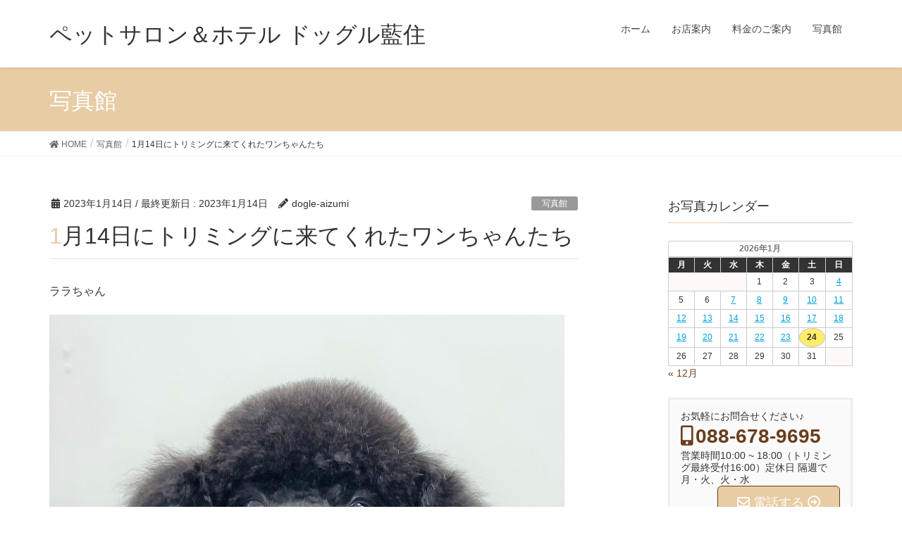

--- FILE ---
content_type: text/html; charset=UTF-8
request_url: https://dogle.jp/aizumi/3935/
body_size: 71490
content:
<!DOCTYPE html>
<html lang="ja">
<head>
<meta charset="utf-8">
<meta http-equiv="X-UA-Compatible" content="IE=edge">
<meta name="viewport" content="width=device-width, initial-scale=1">
<title>1月14日にトリミングに来てくれたワンちゃんたち | ペットサロン＆ホテル ドッグル藍住</title>
<link rel='dns-prefetch' href='//ajax.googleapis.com' />
<link rel='dns-prefetch' href='//s.w.org' />
<link rel="alternate" type="application/rss+xml" title="ペットサロン＆ホテル ドッグル藍住 &raquo; フィード" href="https://dogle.jp/aizumi/feed/" />
<link rel="alternate" type="application/rss+xml" title="ペットサロン＆ホテル ドッグル藍住 &raquo; コメントフィード" href="https://dogle.jp/aizumi/comments/feed/" />
<link rel="alternate" type="application/rss+xml" title="ペットサロン＆ホテル ドッグル藍住 &raquo; 1月14日にトリミングに来てくれたワンちゃんたち のコメントのフィード" href="https://dogle.jp/aizumi/3935/feed/" />
<meta name="description" content="ララちゃんてんてんちゃんココちゃん福ちゃんモミジちゃんケイゾーちゃんグーフィーちゃんご利用ありがとうございました♪" />		<script type="text/javascript">
			window._wpemojiSettings = {"baseUrl":"https:\/\/s.w.org\/images\/core\/emoji\/13.0.1\/72x72\/","ext":".png","svgUrl":"https:\/\/s.w.org\/images\/core\/emoji\/13.0.1\/svg\/","svgExt":".svg","source":{"concatemoji":"https:\/\/dogle.jp\/aizumi\/wp-includes\/js\/wp-emoji-release.min.js?ver=5.6.16"}};
			!function(e,a,t){var n,r,o,i=a.createElement("canvas"),p=i.getContext&&i.getContext("2d");function s(e,t){var a=String.fromCharCode;p.clearRect(0,0,i.width,i.height),p.fillText(a.apply(this,e),0,0);e=i.toDataURL();return p.clearRect(0,0,i.width,i.height),p.fillText(a.apply(this,t),0,0),e===i.toDataURL()}function c(e){var t=a.createElement("script");t.src=e,t.defer=t.type="text/javascript",a.getElementsByTagName("head")[0].appendChild(t)}for(o=Array("flag","emoji"),t.supports={everything:!0,everythingExceptFlag:!0},r=0;r<o.length;r++)t.supports[o[r]]=function(e){if(!p||!p.fillText)return!1;switch(p.textBaseline="top",p.font="600 32px Arial",e){case"flag":return s([127987,65039,8205,9895,65039],[127987,65039,8203,9895,65039])?!1:!s([55356,56826,55356,56819],[55356,56826,8203,55356,56819])&&!s([55356,57332,56128,56423,56128,56418,56128,56421,56128,56430,56128,56423,56128,56447],[55356,57332,8203,56128,56423,8203,56128,56418,8203,56128,56421,8203,56128,56430,8203,56128,56423,8203,56128,56447]);case"emoji":return!s([55357,56424,8205,55356,57212],[55357,56424,8203,55356,57212])}return!1}(o[r]),t.supports.everything=t.supports.everything&&t.supports[o[r]],"flag"!==o[r]&&(t.supports.everythingExceptFlag=t.supports.everythingExceptFlag&&t.supports[o[r]]);t.supports.everythingExceptFlag=t.supports.everythingExceptFlag&&!t.supports.flag,t.DOMReady=!1,t.readyCallback=function(){t.DOMReady=!0},t.supports.everything||(n=function(){t.readyCallback()},a.addEventListener?(a.addEventListener("DOMContentLoaded",n,!1),e.addEventListener("load",n,!1)):(e.attachEvent("onload",n),a.attachEvent("onreadystatechange",function(){"complete"===a.readyState&&t.readyCallback()})),(n=t.source||{}).concatemoji?c(n.concatemoji):n.wpemoji&&n.twemoji&&(c(n.twemoji),c(n.wpemoji)))}(window,document,window._wpemojiSettings);
		</script>
		<style type="text/css">
img.wp-smiley,
img.emoji {
	display: inline !important;
	border: none !important;
	box-shadow: none !important;
	height: 1em !important;
	width: 1em !important;
	margin: 0 .07em !important;
	vertical-align: -0.1em !important;
	background: none !important;
	padding: 0 !important;
}
</style>
	<link rel='stylesheet' id='font-awesome-css'  href='https://dogle.jp/aizumi/wp-content/themes/lightning/inc/font-awesome/package/versions/5/css/all.min.css?ver=5.11.2' type='text/css' media='all' />
<link rel='stylesheet' id='vkExUnit_common_style-css'  href='https://dogle.jp/aizumi/wp-content/plugins/vk-all-in-one-expansion-unit/assets/css/vkExUnit_style.css?ver=9.49.7.0' type='text/css' media='all' />
<style id='vkExUnit_common_style-inline-css' type='text/css'>
:root {--ver_page_top_button_url:url(https://dogle.jp/aizumi/wp-content/plugins/vk-all-in-one-expansion-unit/assets/images/to-top-btn-icon.svg);}@font-face {font-weight: normal;font-style: normal;font-family: "vk_sns";src: url("https://dogle.jp/aizumi/wp-content/plugins/vk-all-in-one-expansion-unit/inc/sns/icons/fonts/vk_sns.eot?-bq20cj");src: url("https://dogle.jp/aizumi/wp-content/plugins/vk-all-in-one-expansion-unit/inc/sns/icons/fonts/vk_sns.eot?#iefix-bq20cj") format("embedded-opentype"),url("https://dogle.jp/aizumi/wp-content/plugins/vk-all-in-one-expansion-unit/inc/sns/icons/fonts/vk_sns.woff?-bq20cj") format("woff"),url("https://dogle.jp/aizumi/wp-content/plugins/vk-all-in-one-expansion-unit/inc/sns/icons/fonts/vk_sns.ttf?-bq20cj") format("truetype"),url("https://dogle.jp/aizumi/wp-content/plugins/vk-all-in-one-expansion-unit/inc/sns/icons/fonts/vk_sns.svg?-bq20cj#vk_sns") format("svg");}
</style>
<link rel='stylesheet' id='wp-block-library-css'  href='https://dogle.jp/aizumi/wp-includes/css/dist/block-library/style.min.css?ver=5.6.16' type='text/css' media='all' />
<link rel='stylesheet' id='contact-form-7-css'  href='https://dogle.jp/aizumi/wp-content/plugins/contact-form-7/includes/css/styles.css?ver=5.3.2' type='text/css' media='all' />
<link rel='stylesheet' id='jquery-ui-theme-css'  href='https://ajax.googleapis.com/ajax/libs/jqueryui/1.11.4/themes/humanity/jquery-ui.min.css?ver=1.11.4' type='text/css' media='all' />
<link rel='stylesheet' id='jquery-ui-timepicker-css'  href='https://dogle.jp/aizumi/wp-content/plugins/contact-form-7-datepicker/js/jquery-ui-timepicker/jquery-ui-timepicker-addon.min.css?ver=5.6.16' type='text/css' media='all' />
<link rel='stylesheet' id='lightning-common-style-css'  href='https://dogle.jp/aizumi/wp-content/themes/lightning/assets/css/common.css?ver=7.0.9' type='text/css' media='all' />
<link rel='stylesheet' id='lightning-design-style-css'  href='https://dogle.jp/aizumi/wp-content/themes/lightning/design-skin/origin/css/style.css?ver=7.0.9' type='text/css' media='all' />
<style id='lightning-design-style-inline-css' type='text/css'>
/* ltg theme common */.color_key_bg,.color_key_bg_hover:hover{background-color: #e8cca4;}.color_key_txt,.color_key_txt_hover:hover{color: #e8cca4;}.color_key_border,.color_key_border_hover:hover{border-color: #e8cca4;}.color_key_dark_bg,.color_key_dark_bg_hover:hover{background-color: #6b3e1d;}.color_key_dark_txt,.color_key_dark_txt_hover:hover{color: #6b3e1d;}.color_key_dark_border,.color_key_dark_border_hover:hover{border-color: #6b3e1d;}
.bbp-submit-wrapper .button.submit,.woocommerce a.button.alt:hover,.woocommerce-product-search button:hover,.woocommerce button.button.alt { background-color:#6b3e1d ; }.bbp-submit-wrapper .button.submit:hover,.woocommerce a.button.alt,.woocommerce-product-search button,.woocommerce button.button.alt:hover { background-color:#e8cca4 ; }.woocommerce ul.product_list_widget li a:hover img { border-color:#e8cca4; }.veu_color_txt_key { color:#6b3e1d ; }.veu_color_bg_key { background-color:#6b3e1d ; }.veu_color_border_key { border-color:#6b3e1d ; }.btn-default { border-color:#e8cca4;color:#e8cca4;}.btn-default:focus,.btn-default:hover { border-color:#e8cca4;background-color: #e8cca4; }.btn-primary { background-color:#e8cca4;border-color:#6b3e1d; }.btn-primary:focus,.btn-primary:hover { background-color:#6b3e1d;border-color:#e8cca4; }
.tagcloud a:before { font-family: "Font Awesome 5 Free";content: "\f02b";font-weight: bold; }
a { color:#6b3e1d ; }a:hover { color:#e8cca4 ; }.page-header { background-color:#e8cca4; }h1.entry-title:first-letter,.single h1.entry-title:first-letter { color:#e8cca4; }h2,.mainSection-title { border-top-color:#e8cca4; }h3:after,.subSection-title:after { border-bottom-color:#e8cca4; }.media .media-body .media-heading a:hover { color:#e8cca4; }ul.page-numbers li span.page-numbers.current { background-color:#e8cca4; }.pager li > a { border-color:#e8cca4;color:#e8cca4;}.pager li > a:hover { background-color:#e8cca4;color:#fff;}footer { border-top-color:#e8cca4; }dt { border-left-color:#e8cca4; }@media (min-width: 768px){ ul.gMenu > li > a:after { border-bottom-color: #e8cca4 ; }} /* @media (min-width: 768px) */
</style>
<link rel='stylesheet' id='lightning-theme-style-css'  href='https://dogle.jp/aizumi/wp-content/themes/lightning/style.css?ver=7.0.9' type='text/css' media='all' />
<link rel='stylesheet' id='tablepress-default-css'  href='https://dogle.jp/aizumi/wp-content/plugins/tablepress/css/default.min.css?ver=1.12' type='text/css' media='all' />
<script type='text/javascript' src='https://dogle.jp/aizumi/wp-includes/js/jquery/jquery.min.js?ver=3.5.1' id='jquery-core-js'></script>
<script type='text/javascript' src='https://dogle.jp/aizumi/wp-includes/js/jquery/jquery-migrate.min.js?ver=3.3.2' id='jquery-migrate-js'></script>
<link rel="https://api.w.org/" href="https://dogle.jp/aizumi/wp-json/" /><link rel="alternate" type="application/json" href="https://dogle.jp/aizumi/wp-json/wp/v2/posts/3935" /><link rel="EditURI" type="application/rsd+xml" title="RSD" href="https://dogle.jp/aizumi/xmlrpc.php?rsd" />
<link rel="wlwmanifest" type="application/wlwmanifest+xml" href="https://dogle.jp/aizumi/wp-includes/wlwmanifest.xml" /> 
<meta name="generator" content="WordPress 5.6.16" />
<link rel="canonical" href="https://dogle.jp/aizumi/3935/" />
<link rel='shortlink' href='https://dogle.jp/aizumi/?p=3935' />
<link rel="alternate" type="application/json+oembed" href="https://dogle.jp/aizumi/wp-json/oembed/1.0/embed?url=https%3A%2F%2Fdogle.jp%2Faizumi%2F3935%2F" />
<link rel="alternate" type="text/xml+oembed" href="https://dogle.jp/aizumi/wp-json/oembed/1.0/embed?url=https%3A%2F%2Fdogle.jp%2Faizumi%2F3935%2F&#038;format=xml" />
<link rel="preconnect" href="https://cdnjs.cloudflare.com"><style type="text/css">.recentcomments a{display:inline !important;padding:0 !important;margin:0 !important;}</style><!-- [ VK All in One Expansion Unit OGP ] -->
<meta property="og:site_name" content="ペットサロン＆ホテル ドッグル藍住" />
<meta property="og:url" content="https://dogle.jp/aizumi/3935/" />
<meta property="og:title" content="1月14日にトリミングに来てくれたワンちゃんたち | ペットサロン＆ホテル ドッグル藍住" />
<meta property="og:description" content="ララちゃんてんてんちゃんココちゃん福ちゃんモミジちゃんケイゾーちゃんグーフィーちゃんご利用ありがとうございました♪" />
<meta property="og:type" content="article" />
<meta property="og:image" content="https://lh3.googleusercontent.com/pw/AL9nZEVq-0juk70ACAyOka4wWCirCWerbE67dK488Vn1bUS2jOgB8od_y9AfbZ9SIdF1cQUq_UQi7IMFxcj38az0bJjS0f6TcCbFpW6n5tHDblXdcQYwzRF_3dkrX9sWxXXDRYXXgCvBo2lH6LGBXdbQgckuqg=s752-no?authuser=0" />
<meta property="og:image:width" content="750" />
<meta property="og:image:height" content="750" />
<!-- [ / VK All in One Expansion Unit OGP ] -->
<!-- [ VK All in One Expansion Unit twitter card ] -->
<meta name="twitter:card" content="summary_large_image">
<meta name="twitter:description" content="ララちゃんてんてんちゃんココちゃん福ちゃんモミジちゃんケイゾーちゃんグーフィーちゃんご利用ありがとうございました♪">
<meta name="twitter:title" content="1月14日にトリミングに来てくれたワンちゃんたち | ペットサロン＆ホテル ドッグル藍住">
<meta name="twitter:url" content="https://dogle.jp/aizumi/3935/">
	<meta name="twitter:image" content="https://lh3.googleusercontent.com/pw/AL9nZEVq-0juk70ACAyOka4wWCirCWerbE67dK488Vn1bUS2jOgB8od_y9AfbZ9SIdF1cQUq_UQi7IMFxcj38az0bJjS0f6TcCbFpW6n5tHDblXdcQYwzRF_3dkrX9sWxXXDRYXXgCvBo2lH6LGBXdbQgckuqg=s752-no?authuser=0">
	<meta name="twitter:domain" content="dogle.jp">
	<!-- [ / VK All in One Expansion Unit twitter card ] -->
	<link rel="icon" href="https://dogle.jp/aizumi/wp-content/uploads/2019/02/cropped-dogle2-32x32.png" sizes="32x32" />
<link rel="icon" href="https://dogle.jp/aizumi/wp-content/uploads/2019/02/cropped-dogle2-192x192.png" sizes="192x192" />
<link rel="apple-touch-icon" href="https://dogle.jp/aizumi/wp-content/uploads/2019/02/cropped-dogle2-180x180.png" />
<meta name="msapplication-TileImage" content="https://dogle.jp/aizumi/wp-content/uploads/2019/02/cropped-dogle2-270x270.png" />
		<style type="text/css" id="wp-custom-css">
			/*
カレンダー
Thought is free
https://thk.kanzae.net/
*/
#sidebar .widget_calendar {
        margin-bottom: 40px;
}
table#wp-calendar {
        table-layout: fixed;
        width: 100%;
        margin: 5px auto 0 auto;
        padding: 0;
        border-collapse: collapse;
        border-spacing: 0;
        font-size: 12px;
}
table#wp-calendar caption {
        margin: 10px 0 0 0;
        padding: 2px;
        width: auto;
        text-align: center;
        font-weight: bold;
        background-color: #fff;
        border: thin solid #ccc;
        border-radius: 3px 3px 0 0;
        -moz-border-radius: 3px 3px 0 0;
        -webkit-border-radius: 3px 3px 0 0;
}

table#wp-calendar #today {
        display: block;
        font-weight: bold;
        background-color: #ffec67;
        border: thin solid #ccc;
        border-radius: 50%;
        -moz-border-radius: 50%;
        -webkit-border-radius: 50%;
        z-index: 1;
}

table#wp-calendar .pad {
        font-weight: bold;
        background-color: #fff9f9;
}

table#wp-calendar th,
table#wp-calendar td {
        padding: 2px;
        vertical-align: middle;
        text-align: center;
}

table#wp-calendar td {
        line-height: 1.8;
        border: thin solid #ccc;
        background-color: #fff;
}

table#wp-calendar th {
        font-style: normal;
        font-weight: bold;
        color: #fff;
        border-left: thin solid #ccc;
        border-right: thin solid #ccc;
        background-color: #333;
}

table#wp-calendar a {
        font-size: 12px;
        color: #00a0dd;
        padding: 0;
        text-decoration: underline;
}		</style>
		
</head>
<body class="post-template-default single single-post postid-3935 single-format-standard post-name-1%e6%9c%8814%e6%97%a5%e3%81%ab%e3%83%88%e3%83%aa%e3%83%9f%e3%83%b3%e3%82%b0%e3%81%ab%e6%9d%a5%e3%81%a6%e3%81%8f%e3%82%8c%e3%81%9f%e3%83%af%e3%83%b3%e3%81%a1%e3%82%83%e3%82%93%e3%81%9f%e3%81%a1-3 post-type-post sidebar-fix fa_v5_css device-pc headfix header_height_changer">
<div class="vk-mobile-nav-menu-btn">MENU</div><div class="vk-mobile-nav"><aside class="widget vk-mobile-nav-widget widget_vkexunit_contact" id="vkexunit_contact-2"><div class="veu_contact"><a href="tel:0886789695" class="btn btn-primary btn-lg btn-block contact_bt"><span class="contact_bt_txt"><i class="far fa-envelope"></i> ご予約・お問合せ⇒電話する <i class="far fa-arrow-alt-circle-right"></i></span></a></div></aside><nav class="global-nav"><ul id="menu-%e3%83%88%e3%83%83%e3%83%97" class="vk-menu-acc  menu"><li id="menu-item-16" class="menu-item menu-item-type-custom menu-item-object-custom menu-item-home menu-item-16"><a href="https://dogle.jp/aizumi">ホーム</a></li>
<li id="menu-item-40" class="menu-item menu-item-type-custom menu-item-object-custom menu-item-home menu-item-40"><a href="https://dogle.jp/aizumi/#about">お店案内</a></li>
<li id="menu-item-177" class="menu-item menu-item-type-post_type menu-item-object-page menu-item-has-children menu-item-177"><a href="https://dogle.jp/aizumi/price-list/">料金のご案内</a>
<ul class="sub-menu">
	<li id="menu-item-227" class="menu-item menu-item-type-post_type menu-item-object-page menu-item-227"><a href="https://dogle.jp/aizumi/trimming/price/">トリミング(ペット美容)料金のご案内</a></li>
	<li id="menu-item-228" class="menu-item menu-item-type-post_type menu-item-object-page menu-item-228"><a href="https://dogle.jp/aizumi/pethotel/price/">ペットホテル料金表</a></li>
</ul>
</li>
<li id="menu-item-217" class="menu-item menu-item-type-custom menu-item-object-custom menu-item-217"><a href="https://dogle.jp/aizumi/?cat=1">写真館</a></li>
</ul></nav></div><header class="navbar siteHeader">
		<div class="container siteHeadContainer">
		<div class="navbar-header">
						<p class="navbar-brand siteHeader_logo">
			<a href="https://dogle.jp/aizumi/">
				<span>ペットサロン＆ホテル ドッグル藍住</span>
			</a>
			</p>
								</div>

		<div id="gMenu_outer" class="gMenu_outer"><nav class="menu-%e3%83%88%e3%83%83%e3%83%97-container"><ul id="menu-%e3%83%88%e3%83%83%e3%83%97-2" class="menu nav gMenu"><li id="menu-item-16" class="menu-item menu-item-type-custom menu-item-object-custom menu-item-home"><a href="https://dogle.jp/aizumi"><strong class="gMenu_name">ホーム</strong></a></li>
<li id="menu-item-40" class="menu-item menu-item-type-custom menu-item-object-custom menu-item-home"><a href="https://dogle.jp/aizumi/#about"><strong class="gMenu_name">お店案内</strong></a></li>
<li id="menu-item-177" class="menu-item menu-item-type-post_type menu-item-object-page menu-item-has-children"><a href="https://dogle.jp/aizumi/price-list/"><strong class="gMenu_name">料金のご案内</strong></a>
<ul class="sub-menu">
	<li id="menu-item-227" class="menu-item menu-item-type-post_type menu-item-object-page"><a href="https://dogle.jp/aizumi/trimming/price/">トリミング(ペット美容)料金のご案内</a></li>
	<li id="menu-item-228" class="menu-item menu-item-type-post_type menu-item-object-page"><a href="https://dogle.jp/aizumi/pethotel/price/">ペットホテル料金表</a></li>
</ul>
</li>
<li id="menu-item-217" class="menu-item menu-item-type-custom menu-item-object-custom"><a href="https://dogle.jp/aizumi/?cat=1"><strong class="gMenu_name">写真館</strong></a></li>
</ul></nav></div>	</div>
	</header>

<div class="section page-header"><div class="container"><div class="row"><div class="col-md-12">
<div class="page-header_pageTitle">
写真館</div>
</div></div></div></div><!-- [ /.page-header ] -->
<!-- [ .breadSection ] -->
<div class="section breadSection">
<div class="container">
<div class="row">
<ol class="breadcrumb"><li id="panHome"><a href="https://dogle.jp/aizumi/"><span><i class="fa fa-home"></i> HOME</span></a></li><li><a href="https://dogle.jp/aizumi/category/photo/"><span>写真館</span></a></li><li><span>1月14日にトリミングに来てくれたワンちゃんたち</span></li></ol>
</div>
</div>
</div>
<!-- [ /.breadSection ] -->
<div class="section siteContent">
<div class="container">
<div class="row">
<div class="col-md-8 mainSection" id="main" role="main">

			<article id="post-3935" class="post-3935 post type-post status-publish format-standard has-post-thumbnail hentry category-photo tag-10 tag-4 tag-8 tag-6 tag-14">
		<header>
		<div class="entry-meta">


<span class="published entry-meta_items">2023年1月14日</span>

<span class="entry-meta_items entry-meta_updated">/ 最終更新日 : <span class="updated">2023年1月14日</span></span>


	
	<span class="vcard author entry-meta_items entry-meta_items_author"><span class="fn">dogle-aizumi</span></span>



<span class="entry-meta_items entry-meta_items_term"><a href="https://dogle.jp/aizumi/category/photo/" class="btn btn-xs btn-primary entry-meta_items_term_button" style="background-color:#999999;border:none;">写真館</a></span>
</div>
		<h1 class="entry-title">1月14日にトリミングに来てくれたワンちゃんたち</h1>
		</header>

				<div class="entry-body">
		
<p>ララちゃん</p>



<figure class="wp-block-image size-large"><img src="https://lh3.googleusercontent.com/pw/AL9nZEWYB9RI1pGFqdCeSFl9VxB247fvqs6PrbKLB7eGWF_U9CIFM-awcBlcYLDKvKHnX3U7qOmYrhCrrwNDoE2TzGjUvQsBgiLiyct4TtfB8DHpGyoWsTcXZCfDlS_1j5O2eG3_3VDl8tr2ppI0ZmpOSM3QGA=w731-h752-no?authuser=0" alt=""/></figure>



<p></p>



<p>てんてんちゃん</p>



<figure class="wp-block-image size-large"><img src="https://lh3.googleusercontent.com/pw/AL9nZEVmUE-QfRujru4g-tglWMFuoowyyYHP8iYcpn9N8o5GzemwRgqqp0_FOoBCUjnk_7NI8T24IjY02clif3FFoQakV1ikZW_hBxHvDTJkZ5Gnrr2ffotpxrhCdHVraF1w3iCqJb1rPX3B8C16eZMAxmUFGw=w735-h752-no?authuser=0" alt=""/></figure>



<p></p>



<p>ココちゃん</p>



<figure class="wp-block-image size-large"><img src="https://lh3.googleusercontent.com/pw/AL9nZEUetL8ikJj8IUOm-PQ1cx4Jf8xW3YjFbsPQS_SETGNHeuhKULrW0KpY18wygxdqKcdmrbAzu15_kd8ZecPdz3PO5-y3E_zCly97mGOO66m8YyJNeSxc8HfGd2pxdqUsyIdM1_qctNce3kpGcdrE6BrFLw=w719-h752-no?authuser=0" alt=""/></figure>



<p></p>



<p>福ちゃん</p>



<figure class="wp-block-image size-large"><img src="https://lh3.googleusercontent.com/pw/AL9nZEVu6f6GK755ShvwmRsy4uQCaNfHmizIChxHjMJ-49GoTeJoBGQGwTqLVxVTZb3_E3Tlar32F_9NGwXn8H2eA5zc46Q2WB1xDhkZFZivUzOxvFJ0vaDA6dOxtuzyaz1wml4tiMvEDP2lGsd6YeCSCamtuw=w726-h752-no?authuser=0" alt=""/></figure>



<figure class="wp-block-image size-large"><img src="https://lh3.googleusercontent.com/pw/AL9nZEVz1R26x0SkUSoXOj-D2wrglRhtn1yx40JQomkoze_fdUeB--oe2sDJBlFerUBDe5Ea7vUbKaH8iF95Zjqj9yLOrndeKy1f8DosZq24p106-rIQGC3TEUOW_IESkR2TAyqn3odfuo2IowFFv1RoIlxa4g=w848-h753-no?authuser=0" alt=""/></figure>



<p></p>



<p>モミジちゃん</p>



<figure class="wp-block-image size-large"><img src="https://lh3.googleusercontent.com/pw/AL9nZEVCvXVet2Of1Ut4pyL1yBzX1sDvXnByYhYQl8jTnqa4OQ_Pj-KD9oyGzCruGiptCo6UhhYNuHztxnx_iBu5ZAN-lO7-_sfKagbE6q_UUI25s1d02Gs51Z5OFVZ5mll5x1Qs9CxfmcvmiAn0W6yze0S5GQ=w765-h752-no?authuser=0" alt=""/></figure>



<figure class="wp-block-image size-large"><img src="https://lh3.googleusercontent.com/pw/AL9nZEXhR9VHl2t2odB_mE756gXQtz60sSl9Lbg30qdj7QfPXgTNX-CWczfFlgfhwcEIz3eSnd2KOEmhmxA4F1BL58GmpmhIuFZDi4Sfp3nY7nxJQhBxz9_37ojE5Jxttm98svodK9A4i0qsmOpZXb5dOAqe1A=w823-h752-no?authuser=0" alt=""/></figure>



<p></p>



<p>ケイゾーちゃん</p>



<figure class="wp-block-image size-large"><img src="https://lh3.googleusercontent.com/pw/AL9nZEUJ5X0DfdddWzIsA-V7n972rYQuUHcMpvNG0hpH7AaoJ37Ttsxe0CTTR9zQctOA39tVHqqF2YTPGCQCJZ8GEQy3Y7VTarcVTZRBmSPxAfoYg6Sf3tVKfHh0TDpElBP3hyvvFZLDB2tRjLvl_eXqK44EXQ=w826-h752-no?authuser=0" alt=""/></figure>



<figure class="wp-block-image size-large"><img src="https://lh3.googleusercontent.com/pw/AL9nZEXWYX4ppbmGd9L_OF-yIxV9oODZPOqmHqzgveipPCYbeUIhXjA3cgAJeekI8eHffNt_bEFzx2vT9-K8Hs-6KTR_buB3xzrbNOli8B81-RSmfE3l7akzV_PV8dLg-cJZEJoMYoco14rzXGRiMFvnMQBFxw=w901-h752-no?authuser=0" alt=""/></figure>



<p></p>



<p>グーフィーちゃん</p>



<figure class="wp-block-image size-large"><img src="https://lh3.googleusercontent.com/pw/AL9nZEVcqmslikishYJP7_AAhq5V9thqKEpTi7yLP5JHFs9T_9me9u_IObPG3dAkpkURmtrtZXVXKy5fmfiGINOu1gd61f5vPfV1DhZcsIavsCaERdukPcSie0oreBUDhVMKFH_P8HKjXCpHrFNUUNlyOk-i4Q=w753-h752-no?authuser=0" alt=""/></figure>



<p></p>



<p>ご利用ありがとうございました♪</p>



<p></p>
<div class="veu_socialSet veu_socialSet-position-after veu_contentAddSection"><script>window.twttr=(function(d,s,id){var js,fjs=d.getElementsByTagName(s)[0],t=window.twttr||{};if(d.getElementById(id))return t;js=d.createElement(s);js.id=id;js.src="https://platform.twitter.com/widgets.js";fjs.parentNode.insertBefore(js,fjs);t._e=[];t.ready=function(f){t._e.push(f);};return t;}(document,"script","twitter-wjs"));</script><ul><li class="sb_facebook sb_icon"><a href="//www.facebook.com/sharer.php?src=bm&u=https%3A%2F%2Fdogle.jp%2Faizumi%2F3935%2F&amp;t=1%E6%9C%8814%E6%97%A5%E3%81%AB%E3%83%88%E3%83%AA%E3%83%9F%E3%83%B3%E3%82%B0%E3%81%AB%E6%9D%A5%E3%81%A6%E3%81%8F%E3%82%8C%E3%81%9F%E3%83%AF%E3%83%B3%E3%81%A1%E3%82%83%E3%82%93%E3%81%9F%E3%81%A1+%7C+%E3%83%9A%E3%83%83%E3%83%88%E3%82%B5%E3%83%AD%E3%83%B3%EF%BC%86%E3%83%9B%E3%83%86%E3%83%AB+%E3%83%89%E3%83%83%E3%82%B0%E3%83%AB%E8%97%8D%E4%BD%8F" target="_blank" onclick="window.open(this.href,'FBwindow','width=650,height=450,menubar=no,toolbar=no,scrollbars=yes');return false;"><span class="vk_icon_w_r_sns_fb icon_sns"></span><span class="sns_txt">Facebook</span><span class="veu_count_sns_fb"></span></a></li><li class="sb_twitter sb_icon"><a href="//twitter.com/intent/tweet?url=https%3A%2F%2Fdogle.jp%2Faizumi%2F3935%2F&amp;text=1%E6%9C%8814%E6%97%A5%E3%81%AB%E3%83%88%E3%83%AA%E3%83%9F%E3%83%B3%E3%82%B0%E3%81%AB%E6%9D%A5%E3%81%A6%E3%81%8F%E3%82%8C%E3%81%9F%E3%83%AF%E3%83%B3%E3%81%A1%E3%82%83%E3%82%93%E3%81%9F%E3%81%A1+%7C+%E3%83%9A%E3%83%83%E3%83%88%E3%82%B5%E3%83%AD%E3%83%B3%EF%BC%86%E3%83%9B%E3%83%86%E3%83%AB+%E3%83%89%E3%83%83%E3%82%B0%E3%83%AB%E8%97%8D%E4%BD%8F" target="_blank" ><span class="vk_icon_w_r_sns_twitter icon_sns"></span><span class="sns_txt">twitter</span></a></li></ul></div><!-- [ /.socialSet ] --><!-- [ .relatedPosts ] --><aside class="veu_relatedPosts veu_contentAddSection"><h1 class="mainSection-title">関連記事を表示</h1><div class="row"><div class="col-sm-6 relatedPosts_item"><div class="media"><div class="media-left postList_thumbnail"><a href="https://dogle.jp/aizumi/6850/"><img fifu-featured="1" width="300" height="300" src="https://lh3.googleusercontent.com/pw/AP1GczPExljN2jH35-A3AJFVSgWMDu3XfeMbWphHYU9XP_TzbEhoarAe_14rTlgW6dfeHjhFclRHb-QbUE3rBEeTlAYsTne8SIElmpSRdRuNsDG1Lfe0gdGQ8O5utozCv2k2N1YePXGd2vhD90GFiCJTLEVDCA=w743-h743-s-no-gm?authuser=0" class="attachment-thumbnail size-thumbnail wp-post-image" alt="1月10日にトリミングに来てくれたワンちゃんたち" title="1月10日にトリミングに来てくれたワンちゃんたち" title="1月10日にトリミングに来てくれたワンちゃんたち" loading="lazy" /></a></div><div class="media-body"><div class="media-heading"><a href="https://dogle.jp/aizumi/6850/">1月10日にトリミングに来てくれたワンちゃんたち</a></div><div class="media-date published"><i class="fa fa-calendar"></i>&nbsp;2026年1月10日</div></div></div></div>
<div class="col-sm-6 relatedPosts_item"><div class="media"><div class="media-left postList_thumbnail"><a href="https://dogle.jp/aizumi/6275/"><img fifu-featured="1" width="300" height="300" src="https://lh3.googleusercontent.com/pw/AP1GczPf6mDMuYCLa5fnMPWbuCoK2ltShg2G3zaZ3TE-V-cX4ZpLmlo4V0OAFnz8CnHs_U3rVioTkt2ztXgQMApY1gL9a4YAQwBVNov4g3hjFpkLe3bYZBZO5DnMXcHsphCvZ5LD1vGJkwsgKDGqmBnU_REE5A=w748-h748-s-no-gm?authuser=0" class="attachment-thumbnail size-thumbnail wp-post-image" alt="6月14日にトリミングに来てくれたワンちゃんたち" title="6月14日にトリミングに来てくれたワンちゃんたち" title="6月14日にトリミングに来てくれたワンちゃんたち" loading="lazy" /></a></div><div class="media-body"><div class="media-heading"><a href="https://dogle.jp/aizumi/6275/">6月14日にトリミングに来てくれたワンちゃんたち</a></div><div class="media-date published"><i class="fa fa-calendar"></i>&nbsp;2025年6月14日</div></div></div></div>
<div class="col-sm-6 relatedPosts_item"><div class="media"><div class="media-left postList_thumbnail"><a href="https://dogle.jp/aizumi/5768/"><img fifu-featured="1" width="300" height="300" src="https://lh3.googleusercontent.com/pw/AP1GczOjxkNwxlw93ZwBkCuM3pLeDkWzLV9apkPKjMl3gMAZAAqEsgrlaA7QlKWmJZyp-D5TPXzlpO8lDNc5sUriTQ3vU1z4zIscMHCq1V-nrRocsNjRKHd2VZ_rKZ-FJVgAfN5cpUCGVo_iB2ALuiY5y1e_OQ=w729-h729-s-no-gm?authuser=0" class="attachment-thumbnail size-thumbnail wp-post-image" alt="12月14日にトリミングに来てくれたワンちゃんたち" title="12月14日にトリミングに来てくれたワンちゃんたち" title="12月14日にトリミングに来てくれたワンちゃんたち" loading="lazy" /></a></div><div class="media-body"><div class="media-heading"><a href="https://dogle.jp/aizumi/5768/">12月14日にトリミングに来てくれたワンちゃんたち</a></div><div class="media-date published"><i class="fa fa-calendar"></i>&nbsp;2024年12月14日</div></div></div></div>
<div class="col-sm-6 relatedPosts_item"><div class="media"><div class="media-left postList_thumbnail"><a href="https://dogle.jp/aizumi/5331/"><img fifu-featured="1" width="300" height="300" src="https://lh3.googleusercontent.com/pw/AP1GczP_9W1T65KTFaDqJfoIUyzDqP3cnugKHHPLehCmyZfYQ_vJlngJD5dryhujMLhkR7QDa1g9tudJyok2hoi8QDyDAX7PVrfEARivXIQFNQmZVZXKPj36vnkKRLZ57ChtC05N1k7rK4aNzUX5O5OxEjNvUQ=w741-h741-s-no-gm?authuser=0" class="attachment-thumbnail size-thumbnail wp-post-image" alt="7月7日にトリミングに来てくれたワンちゃんたち" title="7月7日にトリミングに来てくれたワンちゃんたち" title="7月7日にトリミングに来てくれたワンちゃんたち" loading="lazy" /></a></div><div class="media-body"><div class="media-heading"><a href="https://dogle.jp/aizumi/5331/">7月7日にトリミングに来てくれたワンちゃんたち</a></div><div class="media-date published"><i class="fa fa-calendar"></i>&nbsp;2024年7月7日</div></div></div></div>
<div class="col-sm-6 relatedPosts_item"><div class="media"><div class="media-left postList_thumbnail"><a href="https://dogle.jp/aizumi/5309/"><img fifu-featured="1" width="300" height="300" src="https://lh3.googleusercontent.com/pw/AP1GczPiVqnTP3lxtBsoVIC-fYkWc6n6vwwkhfpN9wwjcc6AQsTEEeMv3-G5W6AOOG2k79zAOh7PKun7Oy0etZq1oxdKKJrrz2vq6DiX9dqoAGbbvpkeRT0HHP6Uu539TZh8H56Nt6pvCNvF6tkAJbGceNhgfw=w741-h741-s-no-gm?authuser=0" class="attachment-thumbnail size-thumbnail wp-post-image" alt="6月30日にトリミングに来てくれたワンちゃんたち" title="6月30日にトリミングに来てくれたワンちゃんたち" title="6月30日にトリミングに来てくれたワンちゃんたち" loading="lazy" /></a></div><div class="media-body"><div class="media-heading"><a href="https://dogle.jp/aizumi/5309/">6月30日にトリミングに来てくれたワンちゃんたち</a></div><div class="media-date published"><i class="fa fa-calendar"></i>&nbsp;2024年6月30日</div></div></div></div>
<div class="col-sm-6 relatedPosts_item"><div class="media"><div class="media-left postList_thumbnail"><a href="https://dogle.jp/aizumi/5268/"><img fifu-featured="1" width="300" height="300" src="https://lh3.googleusercontent.com/pw/AP1GczPIQ1TktXbVwY-CKlU2gJehMTjh6P6Wba1R6bEux-h9MdOwgL_RmiIx5pF29UGieN6WZqW4HGN5IE4MRrGGahiM5ROIwo3LmIC2FF9UZcr_7Y-PQsRfjKN4LRn8jcbCm1sPOp-H2_Q4X0umlVn_wu2BBg=w741-h741-s-no-gm?authuser=0" class="attachment-thumbnail size-thumbnail wp-post-image" alt="6月15日にトリミングに来てくれたワンちゃんたち" title="6月15日にトリミングに来てくれたワンちゃんたち" title="6月15日にトリミングに来てくれたワンちゃんたち" loading="lazy" /></a></div><div class="media-body"><div class="media-heading"><a href="https://dogle.jp/aizumi/5268/">6月15日にトリミングに来てくれたワンちゃんたち</a></div><div class="media-date published"><i class="fa fa-calendar"></i>&nbsp;2024年6月15日</div></div></div></div>
<div class="col-sm-6 relatedPosts_item"><div class="media"><div class="media-left postList_thumbnail"><a href="https://dogle.jp/aizumi/5265/"><img fifu-featured="1" width="300" height="300" src="https://lh3.googleusercontent.com/pw/AP1GczP67pTWZeJq9VrWfcAQ151BmJWODMetbC_Q_n2rkuPco3Ymm7ZxpXe27QtKtFtnU0qx7K3Oq9keLP9IEDcUTTagN5yBQxlBO9tSAPCV6koUBA4aAN1BFUS5PfXYd_Yv7ONqlplx3_L1GJQx0cI0f2AF0Q=w741-h741-s-no-gm?authuser=0" class="attachment-thumbnail size-thumbnail wp-post-image" alt="6月14日にトリミングに来てくれたワンちゃんたち" title="6月14日にトリミングに来てくれたワンちゃんたち" title="6月14日にトリミングに来てくれたワンちゃんたち" loading="lazy" /></a></div><div class="media-body"><div class="media-heading"><a href="https://dogle.jp/aizumi/5265/">6月14日にトリミングに来てくれたワンちゃんたち</a></div><div class="media-date published"><i class="fa fa-calendar"></i>&nbsp;2024年6月14日</div></div></div></div>
<div class="col-sm-6 relatedPosts_item"><div class="media"><div class="media-left postList_thumbnail"><a href="https://dogle.jp/aizumi/5007/"><img fifu-featured="1" width="300" height="300" src="https://lh3.googleusercontent.com/pw/AP1GczNViE6Kulm7LADj45Xq1eDEWzt5BjVGlIZw7KfNsa32jAXiqEG2FZ9hIrYvRges_pVmdiZSe103Ejuc5qoSl66PfrZDJL1LUTHTMbC5oN_iYtb32_vXFWuzOwM9paJ08dCNcAToEy0LnrMTfGzd-Cmfhg=w747-h747-s-no-gm?authuser=0" class="attachment-thumbnail size-thumbnail wp-post-image" alt="3月9日にトリミングに来てくれたワンちゃんたち" title="3月9日にトリミングに来てくれたワンちゃんたち" title="3月9日にトリミングに来てくれたワンちゃんたち" loading="lazy" /></a></div><div class="media-body"><div class="media-heading"><a href="https://dogle.jp/aizumi/5007/">3月9日にトリミングに来てくれたワンちゃんたち</a></div><div class="media-date published"><i class="fa fa-calendar"></i>&nbsp;2024年3月9日</div></div></div></div>
<div class="col-sm-6 relatedPosts_item"><div class="media"><div class="media-left postList_thumbnail"><a href="https://dogle.jp/aizumi/4278/"><img fifu-featured="1" width="300" height="300" src="https://lh3.googleusercontent.com/pw/AJFCJaVrsLu2Or1kqpeNN2XK68C9PbYHEEzjCc8lCimR7zjg1aunTg4F7wDU3fCQ09sa0yQn9q5LZA_r5B4o7k9uGYTxaHXc2xqxsBu6PpZFrfGenXZMXgOTcFFjmx1VE3bww4bMf35i2XeAc3bTklGZ9uAJ-A=w757-h757-s-no?authuser=0" class="attachment-thumbnail size-thumbnail wp-post-image" alt="5月28日にトリミングに来てくれたワンちゃんたち" title="5月28日にトリミングに来てくれたワンちゃんたち" title="5月28日にトリミングに来てくれたワンちゃんたち" loading="lazy" /></a></div><div class="media-body"><div class="media-heading"><a href="https://dogle.jp/aizumi/4278/">5月28日にトリミングに来てくれたワンちゃんたち</a></div><div class="media-date published"><i class="fa fa-calendar"></i>&nbsp;2023年5月28日</div></div></div></div>
<div class="col-sm-6 relatedPosts_item"><div class="media"><div class="media-left postList_thumbnail"><a href="https://dogle.jp/aizumi/4243/"><img fifu-featured="1" width="300" height="300" src="https://lh3.googleusercontent.com/pw/AJFCJaWio4-bmGX8a0JYuaN9haIBiMhIbebV5iz4NL87tBsDyzmx2A38rWU_PHAvDS5UmUsKwqbgbvVDgoHOB_9bEN5XGBhAmr5y7y7p_fNJBK9BI34a2qaP40Illqv3xAX8K6co9awje-kocj8JS5Sf2UeeRw=w757-h757-s-no?authuser=0" class="attachment-thumbnail size-thumbnail wp-post-image" alt="5月14日にトリミングに来てくれたワンちゃんたち" title="5月14日にトリミングに来てくれたワンちゃんたち" title="5月14日にトリミングに来てくれたワンちゃんたち" loading="lazy" /></a></div><div class="media-body"><div class="media-heading"><a href="https://dogle.jp/aizumi/4243/">5月14日にトリミングに来てくれたワンちゃんたち</a></div><div class="media-date published"><i class="fa fa-calendar"></i>&nbsp;2023年5月14日</div></div></div></div>
</div></aside><!-- [ /.relatedPosts ] -->		</div>
		
		<div class="entry-footer">
		
				<div class="entry-meta-dataList"><dl><dt>カテゴリー</dt><dd><a href="https://dogle.jp/aizumi/category/photo/">写真館</a></dd></dl></div>
						<div class="entry-meta-dataList entry-tag">
			<dl>
			<dt>タグ</dt>
	<dd class="tagcloud"><a href="https://dogle.jp/aizumi/tag/%e3%83%80%e3%83%83%e3%82%af%e3%82%b9/" rel="tag">ダックス</a><a href="https://dogle.jp/aizumi/tag/%e3%83%81%e3%83%af%e3%83%af/" rel="tag">チワワ</a><a href="https://dogle.jp/aizumi/tag/%e3%83%97%e3%83%bc%e3%83%89%e3%83%ab/" rel="tag">プードル</a><a href="https://dogle.jp/aizumi/tag/%e3%83%9e%e3%83%ab%e3%83%81%e3%83%bc%e3%82%ba/" rel="tag">マルチーズ</a><a href="https://dogle.jp/aizumi/tag/%e3%83%9f%e3%83%83%e3%82%af%e3%82%b9/" rel="tag">ミックス</a></dd>
	</dl>
	</div><!-- [ /.entry-tag ] -->
			</div><!-- [ /.entry-footer ] -->

		
<div id="comments" class="comments-area">

	
	
	
		<div id="respond" class="comment-respond">
		<h3 id="reply-title" class="comment-reply-title">コメントを残す <small><a rel="nofollow" id="cancel-comment-reply-link" href="/aizumi/3935/#respond" style="display:none;">コメントをキャンセル</a></small></h3><form action="https://dogle.jp/aizumi/wp-comments-post.php" method="post" id="commentform" class="comment-form"><p class="comment-notes"><span id="email-notes">メールアドレスが公開されることはありません。</span> <span class="required">*</span> が付いている欄は必須項目です</p><p class="comment-form-comment"><label for="comment">コメント</label> <textarea id="comment" name="comment" cols="45" rows="8" maxlength="65525" required="required"></textarea></p><p class="comment-form-author"><label for="author">名前 <span class="required">*</span></label> <input id="author" name="author" type="text" value="" size="30" maxlength="245" required='required' /></p>
<p class="comment-form-email"><label for="email">メール <span class="required">*</span></label> <input id="email" name="email" type="text" value="" size="30" maxlength="100" aria-describedby="email-notes" required='required' /></p>
<p class="comment-form-url"><label for="url">サイト</label> <input id="url" name="url" type="text" value="" size="30" maxlength="200" /></p>
<p class="form-submit"><input name="submit" type="submit" id="submit" class="submit" value="コメントを送信" /> <input type='hidden' name='comment_post_ID' value='3935' id='comment_post_ID' />
<input type='hidden' name='comment_parent' id='comment_parent' value='0' />
</p></form>	</div><!-- #respond -->
	
</div><!-- #comments -->
	</article>


			<nav>
		  <ul class="pager">
			<li class="previous"><a href="https://dogle.jp/aizumi/3932/" rel="prev">1月13日にトリミングに来てくれたワンちゃんたち</a></li>
			<li class="next"><a href="https://dogle.jp/aizumi/3938/" rel="next">1月15日にトリミングに来てくれたワンちゃんたち</a></li>
		  </ul>
		</nav>
	
	
	
</div><!-- [ /.mainSection ] -->

<div class="col-md-3 col-md-offset-1 subSection sideSection">
<aside class="widget widget_calendar" id="calendar-2"><h1 class="widget-title subSection-title">お写真カレンダー</h1><div id="calendar_wrap" class="calendar_wrap"><table id="wp-calendar" class="wp-calendar-table">
	<caption>2026年1月</caption>
	<thead>
	<tr>
		<th scope="col" title="月曜日">月</th>
		<th scope="col" title="火曜日">火</th>
		<th scope="col" title="水曜日">水</th>
		<th scope="col" title="木曜日">木</th>
		<th scope="col" title="金曜日">金</th>
		<th scope="col" title="土曜日">土</th>
		<th scope="col" title="日曜日">日</th>
	</tr>
	</thead>
	<tbody>
	<tr>
		<td colspan="3" class="pad">&nbsp;</td><td>1</td><td>2</td><td>3</td><td><a href="https://dogle.jp/aizumi/date/2026/01/04/" aria-label="2026年1月4日 に投稿を公開">4</a></td>
	</tr>
	<tr>
		<td>5</td><td>6</td><td><a href="https://dogle.jp/aizumi/date/2026/01/07/" aria-label="2026年1月7日 に投稿を公開">7</a></td><td><a href="https://dogle.jp/aizumi/date/2026/01/08/" aria-label="2026年1月8日 に投稿を公開">8</a></td><td><a href="https://dogle.jp/aizumi/date/2026/01/09/" aria-label="2026年1月9日 に投稿を公開">9</a></td><td><a href="https://dogle.jp/aizumi/date/2026/01/10/" aria-label="2026年1月10日 に投稿を公開">10</a></td><td><a href="https://dogle.jp/aizumi/date/2026/01/11/" aria-label="2026年1月11日 に投稿を公開">11</a></td>
	</tr>
	<tr>
		<td><a href="https://dogle.jp/aizumi/date/2026/01/12/" aria-label="2026年1月12日 に投稿を公開">12</a></td><td><a href="https://dogle.jp/aizumi/date/2026/01/13/" aria-label="2026年1月13日 に投稿を公開">13</a></td><td><a href="https://dogle.jp/aizumi/date/2026/01/14/" aria-label="2026年1月14日 に投稿を公開">14</a></td><td><a href="https://dogle.jp/aizumi/date/2026/01/15/" aria-label="2026年1月15日 に投稿を公開">15</a></td><td><a href="https://dogle.jp/aizumi/date/2026/01/16/" aria-label="2026年1月16日 に投稿を公開">16</a></td><td><a href="https://dogle.jp/aizumi/date/2026/01/17/" aria-label="2026年1月17日 に投稿を公開">17</a></td><td><a href="https://dogle.jp/aizumi/date/2026/01/18/" aria-label="2026年1月18日 に投稿を公開">18</a></td>
	</tr>
	<tr>
		<td><a href="https://dogle.jp/aizumi/date/2026/01/19/" aria-label="2026年1月19日 に投稿を公開">19</a></td><td><a href="https://dogle.jp/aizumi/date/2026/01/20/" aria-label="2026年1月20日 に投稿を公開">20</a></td><td><a href="https://dogle.jp/aizumi/date/2026/01/21/" aria-label="2026年1月21日 に投稿を公開">21</a></td><td><a href="https://dogle.jp/aizumi/date/2026/01/22/" aria-label="2026年1月22日 に投稿を公開">22</a></td><td><a href="https://dogle.jp/aizumi/date/2026/01/23/" aria-label="2026年1月23日 に投稿を公開">23</a></td><td id="today">24</td><td>25</td>
	</tr>
	<tr>
		<td>26</td><td>27</td><td>28</td><td>29</td><td>30</td><td>31</td>
		<td class="pad" colspan="1">&nbsp;</td>
	</tr>
	</tbody>
	</table><nav aria-label="前と次の月" class="wp-calendar-nav">
		<span class="wp-calendar-nav-prev"><a href="https://dogle.jp/aizumi/date/2025/12/">&laquo; 12月</a></span>
		<span class="pad">&nbsp;</span>
		<span class="wp-calendar-nav-next">&nbsp;</span>
	</nav></div></aside><aside class="widget widget_vkexunit_contact_section" id="vkexunit_contact_section-3"><div class="veu_contact veu_contact-layout-horizontal"><section class="veu_contact veu_contentAddSection vk_contact veu_card "><div class="contact_frame veu_card_inner"><p class="contact_txt"><span class="contact_txt_catch">お気軽にお問合せください♪</span><span class="contact_txt_tel veu_color_txt_key"><i class="contact_txt_tel_icon fas fa-mobile-alt"></i>088-678-9695</span><span class="contact_txt_time">営業時間10:00 ~ 18:00（トリミング最終受付16:00）定休日 隔週で月・火、火・水</span></p><a href="tel:0886789695" class="btn btn-primary btn-lg contact_bt"><span class="contact_bt_txt"><i class="far fa-envelope"></i> 電話する <i class="far fa-arrow-alt-circle-right"></i></span></a></div></section></div></aside></div><!-- [ /.subSection ] -->

</div><!-- [ /.row ] -->
</div><!-- [ /.container ] -->
</div><!-- [ /.siteContent ] -->
<div class="section sectionBox siteContent_after">
	<div class="container ">
		<div class="row ">
			<div class="col-md-12 ">
			<aside class="widget widget_ltg_post_list" id="ltg_post_list-2"><div class="pt_0"><h1 class="widget-title subSection-title">写真館</h1><article class="media">
<div id="post-6890" class="post-6890 post type-post status-publish format-standard has-post-thumbnail hentry category-photo tag-4 tag-8 tag-14">
		<div class="media-left postList_thumbnail">
		<a href="https://dogle.jp/aizumi/6890/">
		<img fifu-featured="1" width="300" height="300" src="https://lh3.googleusercontent.com/pw/AP1GczOhsC7pd2D0wzrCXv2qQ0AsKsR28twRMFSOMayHEP9bwRjXuWC8Y2wSAYxhrtRAgkxN_pW6fRYTKwKjbQSAU2v2rzVcIKVv4TM5-fi_jSy8o-xCTlm3B1ZmuchpXkVK37s8WCkyObgvcrxN_1BRW9RPRQ=w742-h742-s-no-gm?authuser=0" class="media-object wp-post-image" alt="1月23日にトリミングに来てくれたワンちゃんたち" title="1月23日にトリミングに来てくれたワンちゃんたち" title="1月23日にトリミングに来てくれたワンちゃんたち" loading="lazy" />		</a>
	</div>
		<div class="media-body">
		<div class="entry-meta">


<span class="published entry-meta_items">2026年1月23日</span>

<span class="entry-meta_items entry-meta_updated">/ 最終更新日 : <span class="updated">2026年1月23日</span></span>


	
	<span class="vcard author entry-meta_items entry-meta_items_author"><span class="fn">dogle-aizumi</span></span>



<span class="entry-meta_items entry-meta_items_term"><a href="https://dogle.jp/aizumi/category/photo/" class="btn btn-xs btn-primary entry-meta_items_term_button" style="background-color:#999999;border:none;">写真館</a></span>
</div>
		<h1 class="media-heading entry-title"><a href="https://dogle.jp/aizumi/6890/">1月23日にトリミングに来てくれたワンちゃんたち</a></h1>
		<a href="https://dogle.jp/aizumi/6890/" class="media-body_excerpt"><p>げんくん しょうくん はるちゃん 夢來ちゃん くろまめちゃん ご利用ありがとうございました♪ 関連記事を表示1月10日にトリミングに来てくれたワンちゃんたち&nbsp;2026年1月10日 6月14日にトリミングに来てく [&hellip;]</p>
</a>
		<!--
		<div><a href="https://dogle.jp/aizumi/3935/" class="btn btn-default btn-sm">続きを読む</a></div>
		-->
	</div>
</div>
</article>
<article class="media">
<div id="post-6887" class="post-6887 post type-post status-publish format-standard has-post-thumbnail hentry category-photo tag-9 tag-16 tag-10 tag-4 tag-15 tag-8">
		<div class="media-left postList_thumbnail">
		<a href="https://dogle.jp/aizumi/6887/">
		<img fifu-featured="1" width="300" height="300" src="https://lh3.googleusercontent.com/pw/AP1GczMsZOYxFdNsx2dAUu43GoHDfoIdY75qWE0aytrKMGtuqZjZMUyjK9xtc3sJKIiCq_kYaJXf9CjYEmWHbj3J0TGcH0NVu0p6NkGChWHDG0-7F_d1GbETRiZqjJf0TGyc4IS0H7Xdkwio7Gr2zcTREbsc_A=w742-h742-s-no-gm?authuser=0" class="media-object wp-post-image" alt="1月22日にトリミングに来てくれたワンちゃんたち" title="1月22日にトリミングに来てくれたワンちゃんたち" title="1月22日にトリミングに来てくれたワンちゃんたち" loading="lazy" />		</a>
	</div>
		<div class="media-body">
		<div class="entry-meta">


<span class="published entry-meta_items">2026年1月22日</span>

<span class="entry-meta_items entry-meta_updated">/ 最終更新日 : <span class="updated">2026年1月22日</span></span>


	
	<span class="vcard author entry-meta_items entry-meta_items_author"><span class="fn">dogle-aizumi</span></span>



<span class="entry-meta_items entry-meta_items_term"><a href="https://dogle.jp/aizumi/category/photo/" class="btn btn-xs btn-primary entry-meta_items_term_button" style="background-color:#999999;border:none;">写真館</a></span>
</div>
		<h1 class="media-heading entry-title"><a href="https://dogle.jp/aizumi/6887/">1月22日にトリミングに来てくれたワンちゃんたち</a></h1>
		<a href="https://dogle.jp/aizumi/6887/" class="media-body_excerpt"><p>ココアちゃん タロウくん チョコくん ルナちゃん クーくん アンくん ご利用ありがとうございました♪ 関連記事を表示1月10日にトリミングに来てくれたワンちゃんたち&nbsp;2026年1月10日 6月14日にトリミング [&hellip;]</p>
</a>
		<!--
		<div><a href="https://dogle.jp/aizumi/3935/" class="btn btn-default btn-sm">続きを読む</a></div>
		-->
	</div>
</div>
</article>
<article class="media">
<div id="post-6884" class="post-6884 post type-post status-publish format-standard has-post-thumbnail hentry category-photo tag-23 tag-10 tag-8 tag-34 tag-14">
		<div class="media-left postList_thumbnail">
		<a href="https://dogle.jp/aizumi/6884/">
		<img fifu-featured="1" width="300" height="300" src="https://lh3.googleusercontent.com/pw/AP1GczPoX4t3nSE1iMN1EHdqsIZvte6bkH1PKghWdoHIYvOEOv63qSys0JHxp7n8z35N5L8r4N_23gLcF6gZl8mE_kY5JJmOLJDswL9QC4VMvASvfi7RkgmU_gb1fuQj4rsIm8ke8OVt8Est190hvJdzgz7qYg=w742-h742-s-no-gm?authuser=0" class="media-object wp-post-image" alt="1月21日にトリミングに来てくれたワンちゃんたち" title="1月21日にトリミングに来てくれたワンちゃんたち" title="1月21日にトリミングに来てくれたワンちゃんたち" loading="lazy" />		</a>
	</div>
		<div class="media-body">
		<div class="entry-meta">


<span class="published entry-meta_items">2026年1月21日</span>

<span class="entry-meta_items entry-meta_updated">/ 最終更新日 : <span class="updated">2026年1月21日</span></span>


	
	<span class="vcard author entry-meta_items entry-meta_items_author"><span class="fn">dogle-aizumi</span></span>



<span class="entry-meta_items entry-meta_items_term"><a href="https://dogle.jp/aizumi/category/photo/" class="btn btn-xs btn-primary entry-meta_items_term_button" style="background-color:#999999;border:none;">写真館</a></span>
</div>
		<h1 class="media-heading entry-title"><a href="https://dogle.jp/aizumi/6884/">1月21日にトリミングに来てくれたワンちゃんたち</a></h1>
		<a href="https://dogle.jp/aizumi/6884/" class="media-body_excerpt"><p>レオンくん メイちゃん かりんちゃん メイちゃん レイくん チョコちゃん ご利用ありがとうございました♪ 関連記事を表示1月10日にトリミングに来てくれたワンちゃんたち&nbsp;2026年1月10日 6月14日にトリミ [&hellip;]</p>
</a>
		<!--
		<div><a href="https://dogle.jp/aizumi/3935/" class="btn btn-default btn-sm">続きを読む</a></div>
		-->
	</div>
</div>
</article>
<article class="media">
<div id="post-6881" class="post-6881 post type-post status-publish format-standard has-post-thumbnail hentry category-photo tag-8">
		<div class="media-left postList_thumbnail">
		<a href="https://dogle.jp/aizumi/6881/">
		<img fifu-featured="1" width="300" height="301" src="https://lh3.googleusercontent.com/pw/AP1GczNiWyvD81VrndQQMq9VKBI6OByNyrFzwBpAnpDvZHM7Uc9llYax9XWEfUqTpjoZ87IhP6r7fWZtDOHF2FglId9PXu2lLlV3CIm7p_yQDaJDY6GZtscF45q_EINXvjsPRYz2ohfauA88EAr9TOzSRU9WEw=w739-h742-s-no-gm?authuser=0" class="media-object wp-post-image" alt="1月20日にトリミングに来てくれたワンちゃんたち" title="1月20日にトリミングに来てくれたワンちゃんたち" title="1月20日にトリミングに来てくれたワンちゃんたち" loading="lazy" />		</a>
	</div>
		<div class="media-body">
		<div class="entry-meta">


<span class="published entry-meta_items">2026年1月20日</span>

<span class="entry-meta_items entry-meta_updated">/ 最終更新日 : <span class="updated">2026年1月20日</span></span>


	
	<span class="vcard author entry-meta_items entry-meta_items_author"><span class="fn">dogle-aizumi</span></span>



<span class="entry-meta_items entry-meta_items_term"><a href="https://dogle.jp/aizumi/category/photo/" class="btn btn-xs btn-primary entry-meta_items_term_button" style="background-color:#999999;border:none;">写真館</a></span>
</div>
		<h1 class="media-heading entry-title"><a href="https://dogle.jp/aizumi/6881/">1月20日にトリミングに来てくれたワンちゃんたち</a></h1>
		<a href="https://dogle.jp/aizumi/6881/" class="media-body_excerpt"><p>ビスコくん ご利用ありがとうございました♪ 関連記事を表示1月10日にトリミングに来てくれたワンちゃんたち&nbsp;2026年1月10日 6月14日にトリミングに来てくれたワンちゃんたち&nbsp;2025年6月14日 [&hellip;]</p>
</a>
		<!--
		<div><a href="https://dogle.jp/aizumi/3935/" class="btn btn-default btn-sm">続きを読む</a></div>
		-->
	</div>
</div>
</article>
<article class="media">
<div id="post-6878" class="post-6878 post type-post status-publish format-standard has-post-thumbnail hentry category-photo tag-8 tag-24">
		<div class="media-left postList_thumbnail">
		<a href="https://dogle.jp/aizumi/6878/">
		<img fifu-featured="1" width="300" height="300" src="https://lh3.googleusercontent.com/pw/AP1GczP87Y_nNVk1r0Qgx1OerDy-e3uCPn7scL42v2LTKIq8oROEXeNO8Tg6K0efvs2EVo2kV2IPEg00nd6_3SEOXgURMuctasZ_UEiw3UbCGfoV3c1fulcvAJgJlQ9vDJOm3ASHSS7Wy2DB38ST2ZiZ5gWWZQ=w742-h742-s-no-gm?authuser=0" class="media-object wp-post-image" alt="1月19日にトリミングに来てくれたワンちゃんたち" title="1月19日にトリミングに来てくれたワンちゃんたち" title="1月19日にトリミングに来てくれたワンちゃんたち" loading="lazy" />		</a>
	</div>
		<div class="media-body">
		<div class="entry-meta">


<span class="published entry-meta_items">2026年1月19日</span>

<span class="entry-meta_items entry-meta_updated">/ 最終更新日 : <span class="updated">2026年1月19日</span></span>


	
	<span class="vcard author entry-meta_items entry-meta_items_author"><span class="fn">dogle-aizumi</span></span>



<span class="entry-meta_items entry-meta_items_term"><a href="https://dogle.jp/aizumi/category/photo/" class="btn btn-xs btn-primary entry-meta_items_term_button" style="background-color:#999999;border:none;">写真館</a></span>
</div>
		<h1 class="media-heading entry-title"><a href="https://dogle.jp/aizumi/6878/">1月19日にトリミングに来てくれたワンちゃんたち</a></h1>
		<a href="https://dogle.jp/aizumi/6878/" class="media-body_excerpt"><p>ぴのこちゃん らむちゃん レオンくん ご利用ありがとうございました♪ 関連記事を表示1月10日にトリミングに来てくれたワンちゃんたち&nbsp;2026年1月10日 6月14日にトリミングに来てくれたワンちゃんたち&#038;nb [&hellip;]</p>
</a>
		<!--
		<div><a href="https://dogle.jp/aizumi/3935/" class="btn btn-default btn-sm">続きを読む</a></div>
		-->
	</div>
</div>
</article>
<article class="media">
<div id="post-6875" class="post-6875 post type-post status-publish format-standard has-post-thumbnail hentry category-photo tag-16 tag-4 tag-8 tag-24 tag-14 tag-12">
		<div class="media-left postList_thumbnail">
		<a href="https://dogle.jp/aizumi/6875/">
		<img fifu-featured="1" width="300" height="300" src="https://lh3.googleusercontent.com/pw/AP1GczM1GkDFUo9F2mqlzrjQoMpXfwh0n3oLGk7exdJF1BXORgtGggKoPEFQgfgbQ0OS-b2kElM8H5U8dFWOSOJUHhnhtc96dBL5_qV1Ye_4FvkrBq5SREoNT3PPms-eBR7atUIq7z7PLZtqQq86XflDw2DSUw=w742-h742-s-no-gm?authuser=0" class="media-object wp-post-image" alt="1月18日にトリミングに来てくれたワンちゃんたち" title="1月18日にトリミングに来てくれたワンちゃんたち" title="1月18日にトリミングに来てくれたワンちゃんたち" loading="lazy" />		</a>
	</div>
		<div class="media-body">
		<div class="entry-meta">


<span class="published entry-meta_items">2026年1月18日</span>

<span class="entry-meta_items entry-meta_updated">/ 最終更新日 : <span class="updated">2026年1月18日</span></span>


	
	<span class="vcard author entry-meta_items entry-meta_items_author"><span class="fn">dogle-aizumi</span></span>



<span class="entry-meta_items entry-meta_items_term"><a href="https://dogle.jp/aizumi/category/photo/" class="btn btn-xs btn-primary entry-meta_items_term_button" style="background-color:#999999;border:none;">写真館</a></span>
</div>
		<h1 class="media-heading entry-title"><a href="https://dogle.jp/aizumi/6875/">1月18日にトリミングに来てくれたワンちゃんたち</a></h1>
		<a href="https://dogle.jp/aizumi/6875/" class="media-body_excerpt"><p>アロエくん ボンくん ララちゃん 笑海ちゃん あいすちゃん こむぎくん ご利用ありがとうございました♪ 関連記事を表示1月10日にトリミングに来てくれたワンちゃんたち&nbsp;2026年1月10日 6月14日にトリミン [&hellip;]</p>
</a>
		<!--
		<div><a href="https://dogle.jp/aizumi/3935/" class="btn btn-default btn-sm">続きを読む</a></div>
		-->
	</div>
</div>
</article>
<article class="media">
<div id="post-6872" class="post-6872 post type-post status-publish format-standard has-post-thumbnail hentry category-photo tag-20 tag-4 tag-8 tag-24 tag-25">
		<div class="media-left postList_thumbnail">
		<a href="https://dogle.jp/aizumi/6872/">
		<img fifu-featured="1" width="300" height="300" src="https://lh3.googleusercontent.com/pw/AP1GczPB9Uq4jMjkYJD9vWL8dmzdYCL8wNEm4BLU7uYSrrwIGiyVSLf1LcCIVrybVhLZRasYXQ2yD4S_0TF-ii1f9d4CBwnla2sYlSf4ji36GUC1hlygu6id62Z5PcdepYsEfkHQFDKJlwg9rx38VPaIQ2dDgA=w742-h742-s-no-gm?authuser=0" class="media-object wp-post-image" alt="1月17日にトリミングに来てくれたワンちゃんたち" title="1月17日にトリミングに来てくれたワンちゃんたち" title="1月17日にトリミングに来てくれたワンちゃんたち" loading="lazy" />		</a>
	</div>
		<div class="media-body">
		<div class="entry-meta">


<span class="published entry-meta_items">2026年1月17日</span>

<span class="entry-meta_items entry-meta_updated">/ 最終更新日 : <span class="updated">2026年1月17日</span></span>


	
	<span class="vcard author entry-meta_items entry-meta_items_author"><span class="fn">dogle-aizumi</span></span>



<span class="entry-meta_items entry-meta_items_term"><a href="https://dogle.jp/aizumi/category/photo/" class="btn btn-xs btn-primary entry-meta_items_term_button" style="background-color:#999999;border:none;">写真館</a></span>
</div>
		<h1 class="media-heading entry-title"><a href="https://dogle.jp/aizumi/6872/">1月17日にトリミングに来てくれたワンちゃんたち</a></h1>
		<a href="https://dogle.jp/aizumi/6872/" class="media-body_excerpt"><p>ゴマくん こむぎちゃん かたくりくん テンくん クッキーちゃん メイちゃん ご利用ありがとうございました♪ 関連記事を表示1月10日にトリミングに来てくれたワンちゃんたち&nbsp;2026年1月10日 6月14日にトリ [&hellip;]</p>
</a>
		<!--
		<div><a href="https://dogle.jp/aizumi/3935/" class="btn btn-default btn-sm">続きを読む</a></div>
		-->
	</div>
</div>
</article>
<article class="media">
<div id="post-6869" class="post-6869 post type-post status-publish format-standard has-post-thumbnail hentry category-photo tag-10 tag-4 tag-12">
		<div class="media-left postList_thumbnail">
		<a href="https://dogle.jp/aizumi/6869/">
		<img fifu-featured="1" width="300" height="300" src="https://lh3.googleusercontent.com/pw/AP1GczMFB4yCOlCfYFbb1i-jN91AjqB5wDIs0Qz-i96CNxRXMN_dwgQGQb-1KB7LqIwUJYVTQf0hrgLNN43mTU-RRLtvLsRluCg8DkGVYUZ-MN4E50OGIx4__3MCZ1MbRHVIrYGZl4AJSBrdNITKP2hljEnXEw=w742-h742-s-no-gm?authuser=0" class="media-object wp-post-image" alt="1月16日にトリミングに来てくれたワンちゃんたち" title="1月16日にトリミングに来てくれたワンちゃんたち" title="1月16日にトリミングに来てくれたワンちゃんたち" loading="lazy" />		</a>
	</div>
		<div class="media-body">
		<div class="entry-meta">


<span class="published entry-meta_items">2026年1月16日</span>

<span class="entry-meta_items entry-meta_updated">/ 最終更新日 : <span class="updated">2026年1月16日</span></span>


	
	<span class="vcard author entry-meta_items entry-meta_items_author"><span class="fn">dogle-aizumi</span></span>



<span class="entry-meta_items entry-meta_items_term"><a href="https://dogle.jp/aizumi/category/photo/" class="btn btn-xs btn-primary entry-meta_items_term_button" style="background-color:#999999;border:none;">写真館</a></span>
</div>
		<h1 class="media-heading entry-title"><a href="https://dogle.jp/aizumi/6869/">1月16日にトリミングに来てくれたワンちゃんたち</a></h1>
		<a href="https://dogle.jp/aizumi/6869/" class="media-body_excerpt"><p>あずきちゃん ぷうくん むぎくん さくらちゃん マメくん ご利用ありがとうございました♪ 関連記事を表示1月10日にトリミングに来てくれたワンちゃんたち&nbsp;2026年1月10日 6月14日にトリミングに来てくれた [&hellip;]</p>
</a>
		<!--
		<div><a href="https://dogle.jp/aizumi/3935/" class="btn btn-default btn-sm">続きを読む</a></div>
		-->
	</div>
</div>
</article>
<article class="media">
<div id="post-6865" class="post-6865 post type-post status-publish format-standard has-post-thumbnail hentry category-photo tag-40 tag-16 tag-10 tag-36">
		<div class="media-left postList_thumbnail">
		<a href="https://dogle.jp/aizumi/6865/">
		<img fifu-featured="1" width="300" height="300" src="https://lh3.googleusercontent.com/pw/AP1GczMPlMPlg-fudGYChOqifuNXIo38k1JZSd8gSZbm-28cBPvbqXtplrvYnwtC59QHbnaFN6CBZx-xkhQlfH0gW8u6capaWiqNE3esuEC-fOXZsg3R4OM__foH_Aq3J6ta2lhJUS5SIR4dv7i5NO-7p-bP7g=w743-h743-s-no-gm?authuser=0" class="media-object wp-post-image" alt="1月15日にトリミングに来てくれたワンちゃんたち" title="1月15日にトリミングに来てくれたワンちゃんたち" title="1月15日にトリミングに来てくれたワンちゃんたち" loading="lazy" />		</a>
	</div>
		<div class="media-body">
		<div class="entry-meta">


<span class="published entry-meta_items">2026年1月15日</span>

<span class="entry-meta_items entry-meta_updated">/ 最終更新日 : <span class="updated">2026年1月15日</span></span>


	
	<span class="vcard author entry-meta_items entry-meta_items_author"><span class="fn">dogle-aizumi</span></span>



<span class="entry-meta_items entry-meta_items_term"><a href="https://dogle.jp/aizumi/category/photo/" class="btn btn-xs btn-primary entry-meta_items_term_button" style="background-color:#999999;border:none;">写真館</a></span>
</div>
		<h1 class="media-heading entry-title"><a href="https://dogle.jp/aizumi/6865/">1月15日にトリミングに来てくれたワンちゃんたち</a></h1>
		<a href="https://dogle.jp/aizumi/6865/" class="media-body_excerpt"><p>ユキちゃん チョコちゃん おもちちゃん シュナちゃん グーフィーくん ご利用ありがとうございました♪ 関連記事を表示1月10日にトリミングに来てくれたワンちゃんたち&nbsp;2026年1月10日 6月14日にトリミング [&hellip;]</p>
</a>
		<!--
		<div><a href="https://dogle.jp/aizumi/3935/" class="btn btn-default btn-sm">続きを読む</a></div>
		-->
	</div>
</div>
</article>
<article class="media">
<div id="post-6862" class="post-6862 post type-post status-publish format-standard has-post-thumbnail hentry category-photo tag-19">
		<div class="media-left postList_thumbnail">
		<a href="https://dogle.jp/aizumi/6862/">
		<img fifu-featured="1" width="300" height="286" src="https://lh3.googleusercontent.com/pw/AP1GczM9eMpE2UE8O6ms9A523KTKpt5cykh27Pg_ng2S-yChvCrCSmNaucC0Bidx0ZVjOuGI_QCDlrxuX5ZySdPaloqKtzTho-3ABN7MUsbrL9a1YW5cuCA2PZgmuk-7zuNVCkwRfHwa4B9WAKOZm8bCmQvESw=w779-h743-s-no-gm?authuser=0" class="media-object wp-post-image" alt="1月14日にトリミングに来てくれたワンちゃんたち" title="1月14日にトリミングに来てくれたワンちゃんたち" title="1月14日にトリミングに来てくれたワンちゃんたち" loading="lazy" />		</a>
	</div>
		<div class="media-body">
		<div class="entry-meta">


<span class="published entry-meta_items">2026年1月14日</span>

<span class="entry-meta_items entry-meta_updated">/ 最終更新日 : <span class="updated">2026年1月14日</span></span>


	
	<span class="vcard author entry-meta_items entry-meta_items_author"><span class="fn">dogle-aizumi</span></span>



<span class="entry-meta_items entry-meta_items_term"><a href="https://dogle.jp/aizumi/category/photo/" class="btn btn-xs btn-primary entry-meta_items_term_button" style="background-color:#999999;border:none;">写真館</a></span>
</div>
		<h1 class="media-heading entry-title"><a href="https://dogle.jp/aizumi/6862/">1月14日にトリミングに来てくれたワンちゃんたち</a></h1>
		<a href="https://dogle.jp/aizumi/6862/" class="media-body_excerpt"><p>タロくん ご利用ありがとうございました♪ 関連記事を表示1月10日にトリミングに来てくれたワンちゃんたち&nbsp;2026年1月10日 6月14日にトリミングに来てくれたワンちゃんたち&nbsp;2025年6月14日  [&hellip;]</p>
</a>
		<!--
		<div><a href="https://dogle.jp/aizumi/3935/" class="btn btn-default btn-sm">続きを読む</a></div>
		-->
	</div>
</div>
</article>
</div></aside>			</div>
		</div>
	</div>
</div>


<footer class="section siteFooter">
	<div class="footerMenu">
	   <div class="container">
			<nav class="menu-%e3%83%88%e3%83%83%e3%83%97-container"><ul id="menu-%e3%83%88%e3%83%83%e3%83%97-3" class="menu nav"><li class="menu-item menu-item-type-custom menu-item-object-custom menu-item-home menu-item-16"><a href="https://dogle.jp/aizumi">ホーム</a></li>
<li class="menu-item menu-item-type-custom menu-item-object-custom menu-item-home menu-item-40"><a href="https://dogle.jp/aizumi/#about">お店案内</a></li>
<li class="menu-item menu-item-type-post_type menu-item-object-page menu-item-has-children menu-item-177"><a href="https://dogle.jp/aizumi/price-list/">料金のご案内</a></li>
<li class="menu-item menu-item-type-custom menu-item-object-custom menu-item-217"><a href="https://dogle.jp/aizumi/?cat=1">写真館</a></li>
</ul></nav>		</div>
	</div>
	<div class="container sectionBox">
		<div class="row ">
			<div class="col-md-4"><aside class="widget widget_vkexunit_contact_section" id="vkexunit_contact_section-2"><div class="veu_contact veu_contact-layout-horizontal"><section class="veu_contact veu_contentAddSection vk_contact veu_card "><div class="contact_frame veu_card_inner"><p class="contact_txt"><span class="contact_txt_catch">お気軽にお問合せください♪</span><span class="contact_txt_tel veu_color_txt_key"><i class="contact_txt_tel_icon fas fa-mobile-alt"></i>088-678-9695</span><span class="contact_txt_time">営業時間10:00 ~ 18:00（トリミング最終受付16:00）定休日 隔週で月・火、火・水</span></p><a href="tel:0886789695" class="btn btn-primary btn-lg contact_bt"><span class="contact_bt_txt"><i class="far fa-envelope"></i> 電話する <i class="far fa-arrow-alt-circle-right"></i></span></a></div></section></div></aside></div><div class="col-md-4"></div><div class="col-md-4"><aside class="widget widget_wp_widget_vkexunit_profile" id="wp_widget_vkexunit_profile-2">
<div class="veu_profile">
<h1 class="widget-title subSection-title">動物取扱業登録情報</h1><div class="profile" >
<p class="profile_text">［種別］保管　［登録番号］10536<br />
［所在地］徳島県藍住町奥野矢上前50-1<br />
［責任者］岡田美紗<br />
［登録期間］2024.2.2～2029.2.6</p>

</div>
<!-- / .site-profile -->
</div>
</aside></div>		</div>
	</div>
	<div class="container sectionBox copySection text-center">
			<p>Copyright &copy; ペットサロン＆ホテル ドッグル藍住 All Rights Reserved.</p><p>Powered by <a href="https://wordpress.org/">WordPress</a> with <a href="https://lightning.nagoya/ja/" target="_blank" title="無料 WordPress テーマ Lightning"> Lightning Theme</a> &amp; <a href="https://ex-unit.nagoya/ja/" target="_blank">VK All in One Expansion Unit</a> by <a href="https://www.vektor-inc.co.jp/" target="_blank">Vektor,Inc.</a> technology.</p>	</div>
</footer>
<a href="#top" id="page_top" class="page_top_btn">PAGE TOP</a><script type='text/javascript' id='contact-form-7-js-extra'>
/* <![CDATA[ */
var wpcf7 = {"apiSettings":{"root":"https:\/\/dogle.jp\/aizumi\/wp-json\/contact-form-7\/v1","namespace":"contact-form-7\/v1"}};
/* ]]> */
</script>
<script type='text/javascript' src='https://dogle.jp/aizumi/wp-content/plugins/contact-form-7/includes/js/scripts.js?ver=5.3.2' id='contact-form-7-js'></script>
<script type='text/javascript' src='https://dogle.jp/aizumi/wp-includes/js/jquery/ui/core.min.js?ver=1.12.1' id='jquery-ui-core-js'></script>
<script type='text/javascript' src='https://dogle.jp/aizumi/wp-includes/js/jquery/ui/datepicker.min.js?ver=1.12.1' id='jquery-ui-datepicker-js'></script>
<script type='text/javascript' id='jquery-ui-datepicker-js-after'>
jQuery(document).ready(function(jQuery){jQuery.datepicker.setDefaults({"closeText":"\u9589\u3058\u308b","currentText":"\u4eca\u65e5","monthNames":["1\u6708","2\u6708","3\u6708","4\u6708","5\u6708","6\u6708","7\u6708","8\u6708","9\u6708","10\u6708","11\u6708","12\u6708"],"monthNamesShort":["1\u6708","2\u6708","3\u6708","4\u6708","5\u6708","6\u6708","7\u6708","8\u6708","9\u6708","10\u6708","11\u6708","12\u6708"],"nextText":"\u6b21","prevText":"\u524d","dayNames":["\u65e5\u66dc\u65e5","\u6708\u66dc\u65e5","\u706b\u66dc\u65e5","\u6c34\u66dc\u65e5","\u6728\u66dc\u65e5","\u91d1\u66dc\u65e5","\u571f\u66dc\u65e5"],"dayNamesShort":["\u65e5","\u6708","\u706b","\u6c34","\u6728","\u91d1","\u571f"],"dayNamesMin":["\u65e5","\u6708","\u706b","\u6c34","\u6728","\u91d1","\u571f"],"dateFormat":"yy\u5e74mm\u6708d\u65e5","firstDay":1,"isRTL":false});});
</script>
<script type='text/javascript' src='https://ajax.googleapis.com/ajax/libs/jqueryui/1.11.4/i18n/datepicker-ja.min.js?ver=1.11.4' id='jquery-ui-ja-js'></script>
<script type='text/javascript' src='https://dogle.jp/aizumi/wp-content/plugins/contact-form-7-datepicker/js/jquery-ui-timepicker/jquery-ui-timepicker-addon.min.js?ver=5.6.16' id='jquery-ui-timepicker-js'></script>
<script type='text/javascript' src='https://dogle.jp/aizumi/wp-content/plugins/contact-form-7-datepicker/js/jquery-ui-timepicker/i18n/jquery-ui-timepicker-ja.js?ver=5.6.16' id='jquery-ui-timepicker-ja-js'></script>
<script type='text/javascript' src='https://dogle.jp/aizumi/wp-includes/js/jquery/ui/mouse.min.js?ver=1.12.1' id='jquery-ui-mouse-js'></script>
<script type='text/javascript' src='https://dogle.jp/aizumi/wp-includes/js/jquery/ui/slider.min.js?ver=1.12.1' id='jquery-ui-slider-js'></script>
<script type='text/javascript' src='https://dogle.jp/aizumi/wp-includes/js/jquery/ui/controlgroup.min.js?ver=1.12.1' id='jquery-ui-controlgroup-js'></script>
<script type='text/javascript' src='https://dogle.jp/aizumi/wp-includes/js/jquery/ui/checkboxradio.min.js?ver=1.12.1' id='jquery-ui-checkboxradio-js'></script>
<script type='text/javascript' src='https://dogle.jp/aizumi/wp-includes/js/jquery/ui/button.min.js?ver=1.12.1' id='jquery-ui-button-js'></script>
<script type='text/javascript' src='https://dogle.jp/aizumi/wp-content/plugins/contact-form-7-datepicker/js/jquery-ui-sliderAccess.js?ver=5.6.16' id='jquery-ui-slider-access-js'></script>
<script type='text/javascript' src='https://dogle.jp/aizumi/wp-content/themes/lightning/assets/js/lightning.min.js?ver=7.0.9' id='lightning-js-js'></script>
<script type='text/javascript' src='https://dogle.jp/aizumi/wp-includes/js/comment-reply.min.js?ver=5.6.16' id='comment-reply-js'></script>
<script type='text/javascript' src='https://dogle.jp/aizumi/wp-content/themes/lightning/library/bootstrap-3/js/bootstrap.min.js?ver=3.4.1' id='bootstrap-js-js'></script>
<script type='text/javascript' src='https://dogle.jp/aizumi/wp-includes/js/wp-embed.min.js?ver=5.6.16' id='wp-embed-js'></script>
<script type='text/javascript' id='fifu-image-js-js-extra'>
/* <![CDATA[ */
var fifuImageVars = {"fifu_lazy":"","fifu_woo_lbox_enabled":"1","fifu_woo_zoom":"inline","fifu_is_product":"","fifu_is_flatsome_active":"","fifu_rest_url":"https:\/\/dogle.jp\/aizumi\/wp-json\/","fifu_nonce":"7a9bbb5ed9"};
/* ]]> */
</script>
<script type='text/javascript' src='https://dogle.jp/aizumi/wp-content/plugins/featured-image-from-url/includes/html/js/image.js?ver=3.5.0' id='fifu-image-js-js'></script>
<script type='text/javascript' id='vkExUnit_master-js-js-extra'>
/* <![CDATA[ */
var vkExOpt = {"ajax_url":"https:\/\/dogle.jp\/aizumi\/wp-admin\/admin-ajax.php","hatena_entry":"https:\/\/dogle.jp\/aizumi\/wp-json\/vk_ex_unit\/v1\/hatena_entry\/","facebook_entry":"https:\/\/dogle.jp\/aizumi\/wp-json\/vk_ex_unit\/v1\/facebook_entry\/","facebook_count_enable":"","entry_count":"1","entry_from_post":"","enable_smooth_scroll":"1"};
/* ]]> */
</script>
<script type='text/javascript' src='https://dogle.jp/aizumi/wp-content/plugins/vk-all-in-one-expansion-unit/assets/js/all.min.js?ver=9.49.7.0' id='vkExUnit_master-js-js'></script>
</body>
</html>
